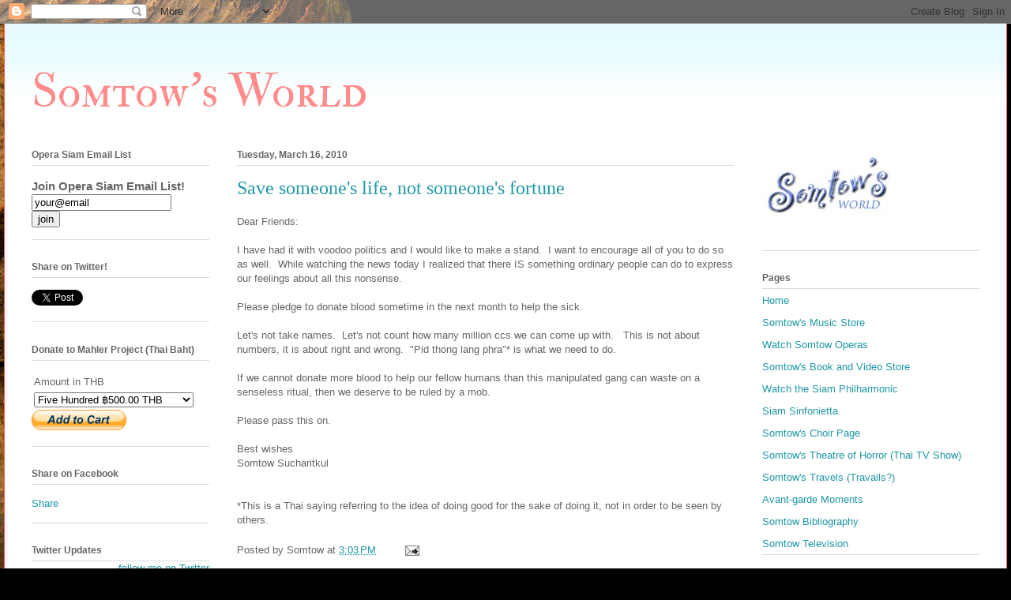

--- FILE ---
content_type: text/html; charset=UTF-8
request_url: https://pub2.bravenet.com/counter/show.php?id=400531&usernum=138410615&cpv=2&ref=
body_size: 1049
content:

//document.write('<a target="_new" href="https://www.bravenet.com/"><img src="//assets.bravenet.com/common/images/counter/overlimit.gif" border="0" alt="Powered by Bravenet" /></a><br/>');
document.write('<table cellpadding="0" cellspacing="0" border="0" align="center"><tr><td align="center"><img src="//counter2.bravenet.com/counter.php?count=192775&type=558&cpv=2&key=eb177c99147ecaacc814c9d488d7d9fa" border="0"  />');
document.write('<br />');
                        document.write('<a target="_new" href="https://counter2.bravenet.com/index.php?id=400531&type=overview&usernum=138410615" ><img src="//assets.bravenet.com/common/images/counter/tags/39_stat.gif" target="_blank" border="0" alt="View Statistics" /></a>');
            document.write('</td></tr></table>');


--- FILE ---
content_type: text/html; charset=utf-8
request_url: https://www.google.com/recaptcha/api2/aframe
body_size: 264
content:
<!DOCTYPE HTML><html><head><meta http-equiv="content-type" content="text/html; charset=UTF-8"></head><body><script nonce="QpCVOrWdAesMXnYVFpoaTg">/** Anti-fraud and anti-abuse applications only. See google.com/recaptcha */ try{var clients={'sodar':'https://pagead2.googlesyndication.com/pagead/sodar?'};window.addEventListener("message",function(a){try{if(a.source===window.parent){var b=JSON.parse(a.data);var c=clients[b['id']];if(c){var d=document.createElement('img');d.src=c+b['params']+'&rc='+(localStorage.getItem("rc::a")?sessionStorage.getItem("rc::b"):"");window.document.body.appendChild(d);sessionStorage.setItem("rc::e",parseInt(sessionStorage.getItem("rc::e")||0)+1);localStorage.setItem("rc::h",'1768768159223');}}}catch(b){}});window.parent.postMessage("_grecaptcha_ready", "*");}catch(b){}</script></body></html>